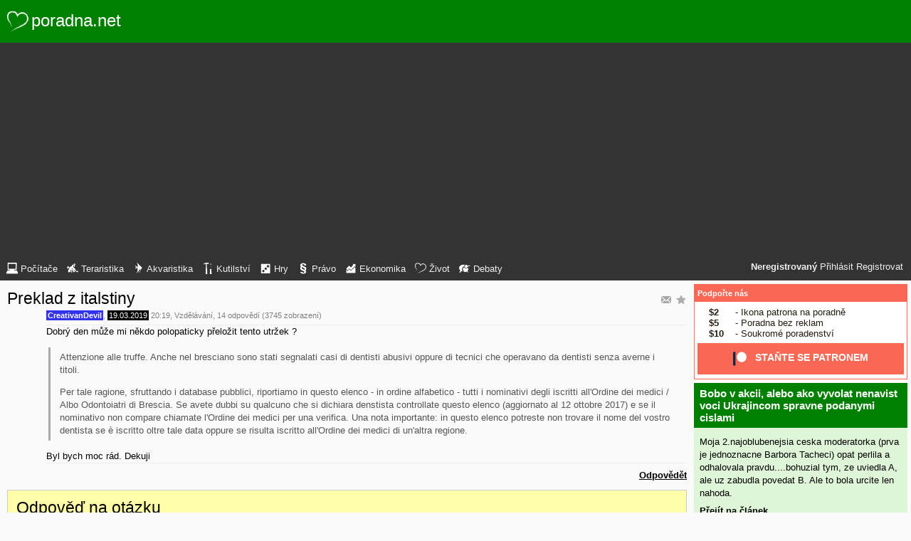

--- FILE ---
content_type: text/html; charset=utf-8
request_url: https://www.google.com/recaptcha/api2/aframe
body_size: 265
content:
<!DOCTYPE HTML><html><head><meta http-equiv="content-type" content="text/html; charset=UTF-8"></head><body><script nonce="OiiAir6nqkR0IiaxVud1SA">/** Anti-fraud and anti-abuse applications only. See google.com/recaptcha */ try{var clients={'sodar':'https://pagead2.googlesyndication.com/pagead/sodar?'};window.addEventListener("message",function(a){try{if(a.source===window.parent){var b=JSON.parse(a.data);var c=clients[b['id']];if(c){var d=document.createElement('img');d.src=c+b['params']+'&rc='+(localStorage.getItem("rc::a")?sessionStorage.getItem("rc::b"):"");window.document.body.appendChild(d);sessionStorage.setItem("rc::e",parseInt(sessionStorage.getItem("rc::e")||0)+1);localStorage.setItem("rc::h",'1768818954052');}}}catch(b){}});window.parent.postMessage("_grecaptcha_ready", "*");}catch(b){}</script></body></html>

--- FILE ---
content_type: text/css
request_url: https://static.poradna.net/styles/zelenec.css?v=86
body_size: 6199
content:
html {
  background: #fafafa;
  color: #000;
  word-break: break-word; }
  html, html select, html input, html textarea, html img {
    font-family: Verdana, Arial, sans-serif;
    font-size: small;
    max-width: 100%;
    box-sizing: border-box; }

body {
  margin: 0;
  padding: 0; }
  body .top {
    position: fixed;
    right: 6px;
    bottom: -44px;
    width: 40px;
    height: 40px;
    line-height: 40px;
    font-size: 30px;
    font-weight: normal;
    text-align: center;
    background: #333;
    color: #eee;
    text-decoration: none;
    cursor: pointer;
    opacity: 0;
    transition: opacity .2s, bottom .2s; }
    body .top.topVisible {
      bottom: 4px;
      opacity: .4; }
    body .top:hover {
      text-decoration: none;
      opacity: 1; }

h1, h2, h3, h4, h5 {
  font-weight: normal;
  color: #000; }
  h1 a, h2 a, h3 a, h4 a, h5 a {
    color: #000;
    text-decoration: none; }
    h1 a:hover, h2 a:hover, h3 a:hover, h4 a:hover, h5 a:hover {
      text-decoration: underline; }

form.form {
  background: #ffa;
  border: 1px solid #ccc;
  padding: 4px 12px;
  margin-top: 1em;
  overflow: hidden; }
  form.form.with-tabs {
    margin-top: 0; }
  form.form h1 {
    margin-top: .3em;
    color: #000; }
    form.form h1 a {
      color: #000; }
  form.form dt {
    margin: 4px 0; }
    form.form dt b {
      color: #fff;
      background: #61aa34;
      padding: 1px 5px; }
  form.form dd dt b {
    background: #16c; }
  form.form dd {
    margin: 2px 0;
    margin-bottom: 12px; }
  form.form dt.www, form.form dd.www {
    display: none; }
  form.form .toolbar input {
    border: 0;
    box-sizing: content-box;
    padding: 3px;
    margin: -1px; }
    form.form .toolbar input:hover, form.form .toolbar input.selected {
      background: #ccc; }
  form.form .toolbar > span {
    margin: -1px; }
    form.form .toolbar > span > input {
      margin: -1px 0; }
  form.form .toolbar .toggle {
    margin: 1px 0;
    vertical-align: top;
    display: inline-block;
    margin-left: .5em; }
    form.form .toolbar .toggle input {
      display: inline-block;
      margin: 1px 0 2px 2px;
      vertical-align: middle; }
  form.form .toolbar .disabled {
    color: #777; }
  form.form .toolbar-menu {
    position: absolute;
    background: #ccc;
    padding: 3px; }
    form.form .toolbar-menu input {
      border: 0;
      box-sizing: content-box;
      padding: 3px;
      margin: -1px;
      background: transparent; }
      form.form .toolbar-menu input:hover {
        background: #fff; }
    form.form .toolbar-menu .close {
      float: right;
      margin: -3px -3px 3px 3px; }
  form.form textarea.editor,
  form.form textarea.perex {
    width: 100%; }
  form.form ul.attachments li {
    margin-bottom: .7em; }
    form.form ul.attachments li a, form.form ul.attachments li input {
      vertical-align: middle; }
    form.form ul.attachments li a {
      display: inline-block;
      text-decoration: none;
      border-bottom: 1px solid #ccc;
      padding: 2px;
      padding-left: 24px;
      background: #eee url(../images/file/file.png) no-repeat 0 6px; }
      form.form ul.attachments li a:hover {
        border-bottom-color: #33e; }
      form.form ul.attachments li a span {
        display: block; }
      form.form ul.attachments li a small {
        display: block;
        color: #333; }
  form.form ul.inline-list {
    list-style: none;
    margin: 0;
    padding: 0; }
    form.form ul.inline-list li {
      margin: 0;
      padding: 0;
      display: inline-block; }

td form.form {
  margin: 0; }

form small.error {
  font-weight: bold;
  color: #fff;
  background: #ca2222;
  padding: 2px 3px; }

input, textarea, select {
  max-width: 100%;
  border: 1px solid #777;
  color: #000;
  background: #fff; }

.submitted input:invalid, .submitted textarea:invalid, .submitted select:invalid {
  box-shadow: none;
  border-color: red; }

.button {
  background: #666;
  border: 0;
  color: #fff;
  padding: 6px;
  text-decoration: none; }
  .button::-moz-focus-inner {
    border: 0;
    padding: 0;
    margin: -1.5px 0; }
  .button:hover {
    background: #4d4d4d;
    text-decoration: none; }
  .button.button-primary {
    background: #61aa34; }
    .button.button-primary:hover {
      background: #4b8328; }

.row::after {
  visibility: hidden;
  display: block;
  content: "";
  clear: both;
  height: 0; }

.row > * {
  float: left; }

a {
  color: #33e; }
  a[rel=nofollow] {
    color: inherit;
    text-decoration: none; }
  a:hover {
    text-decoration: underline; }

main h1, main h2, main h3, main h4, main h5, main h6 {
  margin: .5em 0 .3em 0; }
  main h1 a, main h2 a, main h3 a, main h4 a, main h5 a, main h6 a {
    color: #000; }

main h1 {
  font-size: 180%; }

main h2 {
  font-size: 150%; }

main h3 {
  font-size: 140%;
  color: #000; }

main h4 {
  font-size: 130%;
  color: #000; }

main h5 {
  font-size: 100%;
  color: #000;
  font-weight: bold; }

main h6 {
  font-size: 100%;
  color: #000;
  font-weight: bold; }

body > header {
  background: #008000;
  color: #aaa;
  font-size: 15px; }
  body > header::after {
    visibility: hidden;
    display: block;
    content: "";
    clear: both;
    height: 0; }
  @media (max-width: 639px) {
    body > header > a:not(.logo) {
      display: none; } }
  body > header a.logo {
    display: inline-block;
    text-decoration: none;
    padding: 10px 2px;
    vertical-align: middle; }
    body > header a.logo img {
      display: inline-block;
      vertical-align: top; }
    body > header a.logo span {
      color: #fff;
      text-decoration: none;
      font-family: arial, sans-serif;
      font-size: 24px; }
  body > header .navigationPanel {
    clear: both;
    color: #eee;
    background: #333;
    font-size: smaller;
    padding: 6px; }
    body > header .navigationPanel.active {
      display: block; }
    body > header .navigationPanel a {
      text-decoration: none;
      color: #eee; }
      body > header .navigationPanel a:hover {
        text-decoration: underline; }
    body > header .navigationPanel .user {
      float: right;
      box-sizing: border-box;
      max-width: 100%;
      padding: 2px 5px; }
      body > header .navigationPanel .user .unread {
        color: #f50;
        font-weight: bold; }
    body > header .navigationPanel select {
      color: #eee;
      background: #333;
      border: 0; }
    body > header .navigationPanel ul {
      vertical-align: top;
      padding: 0;
      margin: 0;
      list-style: none; }
      body > header .navigationPanel ul li {
        display: inline-block;
        padding: 0 6px 0 3px; }
      body > header .navigationPanel ul img {
        display: inline-block;
        vertical-align: bottom; }
      body > header .navigationPanel ul a {
        display: inline-block;
        vertical-align: bottom;
        padding: 3px 0; }
        body > header .navigationPanel ul a:hover {
          text-decoration: none; }
          body > header .navigationPanel ul a:hover span {
            text-decoration: underline; }

body > .row {
  flex: 1 0 0; }

body > footer {
  font-size: smaller;
  text-align: center;
  color: #eee;
  background: #333; }
  body > footer a {
    text-decoration: none;
    color: #eee; }
    body > footer a:hover {
      text-decoration: underline; }
  body > footer p {
    margin: 0;
    padding: 12px 0; }
    body > footer p span {
      white-space: nowrap; }
  body > footer div.menus div {
    vertical-align: top;
    text-align: left;
    padding: 12px;
    padding-bottom: 6px; }
    body > footer div.menus div h5 {
      margin: 6px 0;
      color: #eee;
      font-size: 110%;
      font-weight: bold; }
    body > footer div.menus div ul {
      display: inline-block;
      vertical-align: top;
      padding: 0 40px 0 10px;
      margin: 0;
      list-style: none; }
      body > footer div.menus div ul img {
        display: inline-block;
        vertical-align: bottom; }
      body > footer div.menus div ul a {
        display: inline-block;
        vertical-align: bottom;
        padding: 3px 0; }
    @media (min-width: 640px) {
      body > footer div.menus div {
        display: inline-block; }
        body > footer div.menus div ul {
          padding: 0 70px 0 10px; } }
    body > footer div.menus div.domains a:hover, body > footer div.menus div.socials a:hover {
      text-decoration: none; }
      body > footer div.menus div.domains a:hover span, body > footer div.menus div.socials a:hover span {
        text-decoration: underline; }
    body > footer div.menus div.wrapper {
      padding: 0; }
      body > footer div.menus div.wrapper div {
        display: inline-block;
        padding-right: 0; }

.box {
  display: inline-block; }

html.js .no-js {
  display: none; }

html.js .spoiler {
  display: none;
  margin: 0; }

.row > main {
  padding: 0 10px; }

.row > aside {
  padding: 5px; }
  .row > aside > * {
    margin-bottom: 5px;
    background: #cce8c6;
    color: #222;
    overflow: hidden; }
    .row > aside > * a {
      color: #222;
      text-decoration: none; }
      .row > aside > * a:hover {
        text-decoration: underline; }
    .row > aside > * .comments {
      font-size: smaller; }
    .row > aside > * .actions a {
      text-decoration: underline;
      font-size: smaller;
      font-weight: bold; }
  .row > aside div.patreon {
    background: #fff;
    color: #241e12;
    border: 1px solid #f96854; }
    .row > aside div.patreon h5 {
      background: #f96854; }
    .row > aside div.patreon ul {
      margin-left: 20px; }
      .row > aside div.patreon ul b {
        display: inline-block;
        width: 2.5rem; }
    .row > aside div.patreon p a {
      display: block;
      background: #f96854;
      color: #fff;
      font-size: 14px;
      font-weight: bold;
      text-decoration: none;
      text-transform: uppercase;
      text-align: center;
      padding: 12px 0; }
      .row > aside div.patreon p a:hover span {
        text-decoration: underline; }
      .row > aside div.patreon p a svg {
        vertical-align: middle;
        margin-right: 8px; }
        .row > aside div.patreon p a svg circle {
          fill: #fff; }
        .row > aside div.patreon p a svg rect {
          fill: #052d49; }
  .row > aside div.article {
    background: #dff5d7;
    color: #000; }
    .row > aside div.article h3 {
      background: #008000;
      color: #fff;
      font-weight: bold;
      margin: 0;
      padding: 6px .5em; }
      .row > aside div.article h3 a {
        color: #fff; }
    .row > aside div.article p {
      margin-bottom: 0;
      padding: 4px;
      line-height: 1.4em; }
    .row > aside div.article p.actions {
      margin: 0 0 4px 0;
      padding: 0 .5em;
      font-size: medium; }
      .row > aside div.article p.actions a {
        color: #000;
        font-weight: bold;
        text-decoration: underline; }
  .row > aside h5 {
    font-size: smaller;
    background: #008000;
    color: #fff;
    font-weight: bold;
    margin: 0;
    padding: 6px 4px; }
    .row > aside h5 a {
      color: #fff; }
  .row > aside ul {
    list-style: none;
    margin: .5em 4px;
    padding: 0; }
  .row > aside li {
    list-style: none;
    margin: 0;
    padding: 0; }
  .row > aside ul.separated li {
    border-bottom: 1px solid #edf7ea;
    padding: 3px 4px; }
  .row > aside p {
    margin: .5em 4px;
    padding: 0; }
  .row > aside .categories .lvl0 {
    margin-left: 0px; }
  .row > aside .categories .lvl1 {
    margin-left: 10px; }

/* small layout */
@media (min-width: 0) {
  div.sm {
    display: block !important; }
  span.sm {
    display: inline !important; }
  .sm.box {
    display: inline-block !important; }
  .md {
    display: none !important; }
  .lg {
    display: none !important; }
  .row > main, .row > aside {
    float: none;
    padding: 0 5px;
    display: block; }
  .row > aside {
    margin-top: 5px; } }

/* medium layout */
@media (min-width: 640px) {
  body {
    display: flex;
    min-height: 100vh;
    flex-direction: column; }
  div.sm {
    display: none !important; }
  span.sm {
    display: none !important; }
  .sm.box {
    display: none !important; }
  div.md {
    display: block !important; }
  span.md {
    display: inline !important; }
  .md.box {
    display: inline-block !important; }
  .lg {
    display: none !important; }
  .row > main {
    display: block;
    padding: 0 10px; }
  .row > aside {
    float: none;
    padding: 0 5px;
    display: block;
    margin-top: 0; } }

@media (min-width: 640px) and (min-width: 637px) {
  .row > aside {
    padding-top: 5px; }
    .row > aside > * {
      box-sizing: border-box;
      border: 3px solid #fafafa;
      float: left;
      vertical-align: top;
      width: 50%; } }

@media (min-width: 640px) {
  body > header a.logo {
    padding: 15px 10px; } }

/* large layout */
@media (min-width: 1045px) {
  div.sm {
    display: none !important; }
  span.sm {
    display: none !important; }
  .sm.box {
    display: none !important; }
  div.md {
    display: none !important; }
  span.md {
    display: none !important; }
  .md.box {
    display: none !important; }
  div.lg {
    display: block !important; }
  span.lg {
    display: inline !important; }
  .lg.box {
    display: inline-block !important; }
  .row > main {
    float: left;
    padding-right: 315px;
    overflow: hidden;
    box-sizing: border-box;
    width: 100%; }
  .row > aside {
    float: left;
    width: 300px;
    margin-left: -310px; }
    .row > aside > * {
      float: none;
      width: auto;
      border: 0; } }

@media (max-width: 639px) {
  table.t td small span.right {
    float: right;
    padding-right: 3px; }
  table.t td + td + td, table.t th + th + th {
    display: none; }
  table.tr td small span.right {
    float: right;
    padding-right: 3px; }
  table.tr td + td, table.tr th + th {
    display: none; } }

/* indikatory */
small.today a, small.yesterday a, small.unread a, small.updated a, small.last a {
  font-weight: normal;
  text-decoration: none; }
  small.today a:hover, small.yesterday a:hover, small.unread a:hover, small.updated a:hover, small.last a:hover {
    text-decoration: underline; }

small.today a, small.today a:visited, small.today .visited {
  color: #f50 !important; }

small.yesterday a, small.yesterday a:visited, small.yesterday a.visited {
  color: #a85 !important; }

small.unread a {
  color: #f50 !important; }

small.unread a:visited, small.unread a.visited {
  color: #555 !important; }

small.updated a {
  color: #a33 !important; }

small.updated a:visited, small.updated a.visited {
  color: #555 !important; }

small.today, small.last {
  color: #f50 !important; }

small.yesterday {
  color: #a85 !important; }

small.new {
  color: #a33 !important; }

/* komentare */
article {
  position: relative;
  margin: .5em 0;
  padding-left: 55px;
  min-height: 55px; }
  article.deleted {
    background: #f2dcdb; }
  article.reply {
    border-top: 1px solid #ccc; }
    article.reply footer {
      background: #ecf9e7; }
  article.collapsed {
    background: #eee;
    border-bottom: 1px solid #ccc;
    margin-bottom: 0; }
    article.collapsed footer {
      background: #eee; }
  article.collapsed + article.collapsed {
    margin: 0;
    margin-top: -1px; }
  article h1 {
    margin-left: -55px;
    margin-bottom: 0; }
  article.scroll > div.content {
    max-height: 250px;
    overflow-y: scroll;
    border: 1px solid #eee;
    border-width: 1px 0;
    margin-bottom: .7em; }
  article.ot {
    min-height: auto; }
    article.ot > div {
      font-size: smaller;
      padding-top: .5em; }
      article.ot > div * {
        display: inline; }
    article.ot footer {
      margin-bottom: 0; }
      article.ot footer img.avatar {
        display: none; }
    article.ot aside .signature {
      display: none; }
  article > div.content > .perex {
    margin-top: 6px;
    padding: 2px;
    color: #000;
    border-bottom: 1px solid #ccc; }
    article > div.content > .perex > b {
      font-weight: normal;
      font-size: larger;
      line-height: 1.3em; }
  article > div.content > div.body {
    line-height: 1.4em;
    min-height: .7em;
    word-wrap: break-word;
    overflow: hidden; }
    article > div.content > div.body > :first-child {
      margin-top: 0; }
    article > div.content > div.body > :last-child {
      margin-bottom: 0; }
    article > div.content > div.body a:not([rel=nofollow]):visited, article > div.content > div.body a.visited:not([rel=nofollow]) {
      color: #937; }
    article > div.content > div.body span.mod {
      font-size: smaller;
      color: #333;
      background: #ffe url(../images/moderated.gif) no-repeat 0 -1px;
      border: 1px solid #ccc;
      padding-left: 20px; }
    article > div.content > div.body pre {
      overflow: auto; }
    article > div.content > div.body .center iframe, article > div.content > div.body .center img {
      max-width: 100%;
      margin: 0 auto;
      display: block; }
    article > div.content > div.body .spoiler {
      border: 1px solid #ccc;
      padding: 0 4px;
      margin: .7em 0; }
    article > div.content > div.body .spoiler-wrapper {
      margin: .7em 0;
      cursor: pointer; }
    article > div.content > div.body .spoiler_title {
      border: 1px solid #ccc;
      padding: 2px;
      padding-left: 18px;
      margin-bottom: -1px;
      background: #ecf9e7 url(../images/collapsed.gif) no-repeat left center; }
    article > div.content > div.body .spoiler-expanded .spoiler_title {
      background-image: url(../images/expanded.gif); }
    article > div.content > div.body p > img:not([src^="https://static.poradna.net/images"]):first-child:last-child {
      display: block;
      margin: auto; }
  article > div.content > div.attachments {
    margin-bottom: .7em; }
    article > div.content > div.attachments a {
      display: inline-block;
      text-decoration: none;
      border-bottom: 1px solid #ccc;
      padding: 2px;
      padding-left: 24px;
      background: #eee url(../images/file/file.png) no-repeat 0 6px; }
      article > div.content > div.attachments a:hover {
        border-bottom-color: #33e; }
      article > div.content > div.attachments a span {
        display: block; }
      article > div.content > div.attachments a small {
        display: block;
        color: #333; }
  article > div.content > .source {
    margin: .5em 0; }
  article table {
    margin-bottom: 1em; }
  article footer {
    color: gray;
    padding-top: 2px;
    margin-bottom: .5em; }
    article footer img.avatar {
      position: absolute;
      left: 0; }
    article footer .permalink {
      float: right; }
    article footer b a {
      text-decoration: none; }
    article footer b.author-reg {
      color: #fff;
      background: #33e;
      padding: 1px 2px; }
      article footer b.author-reg a {
        color: #fff; }
    article footer b.author-nn {
      color: #fff;
      background: #808080;
      padding: 1px 2px; }
      article footer b.author-nn a {
        color: #fff; }
    article footer b.created-reg {
      color: #fff;
      background: #62a;
      padding: 1px 2px; }
      article footer b.created-reg a {
        color: #fff; }
    article footer b.created-nn {
      color: #fff;
      background: #444;
      padding: 1px 2px; }
      article footer b.created-nn a {
        color: #fff; }
    article footer b.replied-reg {
      color: #62a; }
      article footer b.replied-reg a {
        color: #62a; }
    article footer b.replied-nn {
      color: #444; }
      article footer b.replied-nn a {
        color: #444; }
    article footer b.user-reg {
      color: #33e; }
      article footer b.user-reg a {
        color: #33e; }
    article footer b.user-nn {
      color: #666666; }
      article footer b.user-nn a {
        color: #666666; }
    article footer time a {
      text-decoration: none;
      color: gray; }
    article footer time .last {
      color: #fff;
      background: #f50;
      padding: 1px 2px; }
      article footer time .last a {
        color: #fff; }
    article footer time .new {
      color: #fff;
      background: #a33;
      padding: 1px 2px; }
      article footer time .new a {
        color: #fff; }
    article footer time .p {
      color: #fff;
      background: #000;
      padding: 1px 2px; }
      article footer time .p a {
        color: #fff; }
    article footer time .p1m {
      color: #fff;
      background: #aaa;
      padding: 1px 2px; }
      article footer time .p1m a {
        color: #fff; }
    article footer time .p2m {
      color: #fff;
      background: #999;
      padding: 1px 2px; }
      article footer time .p2m a {
        color: #fff; }
    article footer time .p3m {
      color: #fff;
      background: #888;
      padding: 1px 2px; }
      article footer time .p3m a {
        color: #fff; }
    article footer time .p4m {
      color: #fff;
      background: #777;
      padding: 1px 2px; }
      article footer time .p4m a {
        color: #fff; }
    article footer time .p5m {
      color: #fff;
      background: #666;
      padding: 1px 2px; }
      article footer time .p5m a {
        color: #fff; }
    article footer time .p6m {
      color: #fff;
      background: #555;
      padding: 1px 2px; }
      article footer time .p6m a {
        color: #fff; }
    article footer time .p7m {
      color: #fff;
      background: #444;
      padding: 1px 2px; }
      article footer time .p7m a {
        color: #fff; }
    article footer time .p8m {
      color: #fff;
      background: #333;
      padding: 1px 2px; }
      article footer time .p8m a {
        color: #fff; }
    article footer time .p9m {
      color: #fff;
      background: #222;
      padding: 1px 2px; }
      article footer time .p9m a {
        color: #fff; }
    article footer time .p10m {
      color: #fff;
      background: #111;
      padding: 1px 2px; }
      article footer time .p10m a {
        color: #fff; }
  article.lvl {
    margin-left: 250px; }
  article.lvl0 {
    margin-left: 0px; }
  article.lvl1 {
    margin-left: 10px; }
  article.lvl2 {
    margin-left: 20px; }
  article.lvl3 {
    margin-left: 30px; }
  article.lvl4 {
    margin-left: 40px; }
  article.lvl5 {
    margin-left: 50px; }
  article.lvl6 {
    margin-left: 60px; }
  article.lvl7 {
    margin-left: 70px; }
  article.lvl8 {
    margin-left: 80px; }
  article.lvl9 {
    margin-left: 90px; }
  article.lvl10 {
    margin-left: 100px; }
  article.lvl11 {
    margin-left: 110px; }
  article.lvl12 {
    margin-left: 120px; }
  article.lvl13 {
    margin-left: 130px; }
  article.lvl14 {
    margin-left: 140px; }
  article.lvl15 {
    margin-left: 150px; }
  article.lvl16 {
    margin-left: 160px; }
  article.lvl17 {
    margin-left: 170px; }
  article.lvl18 {
    margin-left: 180px; }
  article.lvl19 {
    margin-left: 190px; }
  article.lvl20 {
    margin-left: 200px; }
  article.lvl21 {
    margin-left: 210px; }
  article.lvl22 {
    margin-left: 220px; }
  article.lvl23 {
    margin-left: 230px; }
  article.lvl24 {
    margin-left: 240px; }
  @media (max-width: 1044px) {
    article {
      padding-left: 44px;
      min-height: 44px; }
    article h1 {
      margin-left: -44px; }
    article footer img.avatar {
      width: 40px;
      height: 40px; }
    article.lvl {
      margin-left: 100px; }
    article.lvl0 {
      margin-left: 0px; }
    article.lvl1 {
      margin-left: 10px; }
    article.lvl2 {
      margin-left: 20px; }
    article.lvl3 {
      margin-left: 30px; }
    article.lvl4 {
      margin-left: 40px; }
    article.lvl5 {
      margin-left: 50px; }
    article.lvl6 {
      margin-left: 60px; }
    article.lvl7 {
      margin-left: 70px; }
    article.lvl8 {
      margin-left: 80px; }
    article.lvl9 {
      margin-left: 90px; } }
  @media (max-width: 639px) {
    article {
      padding-left: 0;
      min-height: 0; }
    article h1 {
      margin-left: 0; }
    article footer {
      min-height: 30px;
      padding-left: 33px; }
      article footer img.avatar {
        width: 30px;
        height: 30px; }
    article.lvl {
      margin-left: 10px; }
    article.lvl0 {
      margin-left: 0px; } }

footer.info {
  color: gray; }

.heading a.action {
  float: right;
  margin-left: 5px; }

.header {
  margin-bottom: 0;
  word-wrap: break-word;
  overflow: hidden; }

.poll .percentage {
  position: relative;
  width: 18em;
  display: block;
  line-height: 1.4em;
  margin: 4px 0 4px 1.5em; }
  .poll .percentage span {
    position: relative;
    background: transparent;
    width: 100%;
    text-align: center;
    font-weight: bolder;
    font-size: smaller;
    display: block;
    color: #000; }
  .poll .percentage .bar {
    position: absolute;
    height: 100%;
    border: 1px solid #008000;
    background: transparent; }
    .poll .percentage .bar span {
      position: absolute;
      height: 100%;
      overflow: hidden; }
    .poll .percentage .bar .registered, .poll .percentage .bar .anonymous {
      border-right: 1px solid #008000;
      margin-right: -1px; }
    .poll .percentage .bar .registered {
      background: #008000; }
    .poll .percentage .bar .anonymous {
      background: #00b300; }

aside.actions {
  text-align: right;
  color: gray; }
  aside.actions .rating {
    display: inline-block;
    white-space: nowrap; }
  aside.actions a {
    padding-left: 3px;
    font-weight: bold;
    color: #000;
    display: inline-block; }
    aside.actions a.plus {
      color: #006400;
      text-decoration: none;
      padding: 1px 2px; }
      aside.actions a.plus.rated {
        color: #fff;
        background: #006400; }
    aside.actions a.minus {
      color: #a33;
      text-decoration: none;
      padding: 1px 2px; }
      aside.actions a.minus.rated {
        color: #fff;
        background: #a33; }
    aside.actions a.zero {
      color: gray;
      text-decoration: none;
      padding: 1px 2px; }
      aside.actions a.zero.rated {
        color: #fff;
        background: #777; }
    aside.actions a:hover {
      text-decoration: underline; }
    aside.actions a:not([href]) {
      text-decoration: none; }
  aside.actions .signature {
    margin: .4em 0 .2em 0; }
  aside.actions small {
    display: block;
    text-align: right; }
    aside.actions small.signature {
      text-align: left;
      white-space: normal; }
  aside.actions span, aside.actions small {
    white-space: nowrap; }
  @media (max-width: 639px) {
    aside.actions span, aside.actions small {
      white-space: normal; } }

blockquote {
  border-left: 3px solid #aaa;
  margin: .5em 3px;
  padding: 0 1em;
  overflow: hidden;
  color: #555; }
  blockquote > :first-child {
    margin-top: 5px; }
  blockquote > :last-child {
    margin-bottom: 5px; }

a.block, a.unblock {
  text-decoration: none; }
  a.block:hover, a.unblock:hover {
    text-decoration: underline; }

a.block {
  color: green; }

a.unblock {
  color: red; }

div.info {
  color: #444;
  background: #ffc;
  border-top: 1px solid #dd9;
  font-weight: bold;
  padding: .5em;
  margin: .5em 0; }
  div.info a {
    color: #33e; }

div.content th {
  text-align: left; }

main p.actions a {
  padding-right: 3px;
  color: #000;
  font-weight: bold; }

main p.actions.left {
  float: left;
  margin: 0px; }

main a.action {
  color: #000;
  font-weight: bold; }

main p.tabs {
  margin: 0;
  padding: 0;
  padding-right: 3px;
  text-align: right; }
  main p.tabs .box {
    padding: 2px 0; }
    main p.tabs .box select {
      margin: 0;
      border: 0;
      background: transparent;
      padding: 0;
      color: #fff;
      font-weight: bold;
      font-size: 12px; }
      main p.tabs .box select option {
        color: #000;
        background: #009a00;
        font-weight: normal; }
        main p.tabs .box select option.selected {
          color: #fff;
          background: #008000;
          font-weight: bold; }
  main p.tabs a, main p.tabs b {
    color: #fff;
    background: #008000;
    font-size: 12px;
    display: inline-block;
    padding: 4px; }
  main p.tabs a {
    text-decoration: none;
    color: #000;
    background: #fafafa; }
    main p.tabs a:hover {
      text-decoration: underline; }
  main p.tabs.tabs-form .box select {
    color: #000; }
    main p.tabs.tabs-form .box select option {
      color: #000; }
      main p.tabs.tabs-form .box select option.selected {
        background: #ffa; }
  main p.tabs.tabs-form a, main p.tabs.tabs-form b {
    color: #000;
    margin-bottom: -1px;
    border-bottom: 1px solid #ccc; }
  main p.tabs.tabs-form b {
    border: 1px solid #ccc;
    border-bottom: 1px solid transparent;
    background: #ffa; }

main table.table {
  border-collapse: collapse;
  table-layout: fixed;
  width: 100%; }
  main table.table thead th {
    background: #008000;
    color: #fff;
    font-size: 12px;
    text-align: left;
    padding: 4px 2px; }
    main table.table thead th a {
      color: #fff; }
  main table.table thead td.options {
    font-size: 12px; }
    main table.table thead td.options a, main table.table thead td.options span {
      display: inline-block;
      padding: 3px; }
    main table.table thead td.options span {
      font-weight: bold; }
  main table.table tbody tr {
    background: #dff5d7;
    color: #000; }
    main table.table tbody tr.odd {
      background: #ecf9e7; }
    main table.table tbody tr.deleted {
      background: #f2dcdb; }
  main table.table tbody td a:not([rel=nofollow]):visited, main table.table tbody td a.visited:not([rel=nofollow]) {
    color: #937; }

main table.t td._index, main table.t th._index {
  width: 40px;
  text-align: center; }

main table.t td._ip, main table.t th._ip {
  width: 160px; }

main table.t td._date, main table.t th._date {
  width: 130px;
  text-align: center; }

main table.t td._full, main table.t th._full {
  width: 100%;
  min-width: 120px;
  white-space: nowrap;
  word-wrap: break-word; }

main table.t td._ix, main table.t th._ix {
  width: 40px;
  text-align: center; }

main table.t td._status, main table.t th._status {
  width: 20px; }

main table.t td._domain, main table.t th._domain {
  width: 70px;
  text-align: center; }

main table.t td._title, main table.t th._title {
  width: 100%;
  word-wrap: break-word;
  overflow: hidden; }
  main table.t td._title small.today, main table.t th._title small.today {
    color: #f50; }
    main table.t td._title small.today a, main table.t th._title small.today a {
      text-decoration: none; }
      main table.t td._title small.today a:hover, main table.t th._title small.today a:hover {
        text-decoration: underline; }
  main table.t td._title small.yesterday, main table.t th._title small.yesterday {
    color: #a85; }
    main table.t td._title small.yesterday a, main table.t th._title small.yesterday a {
      text-decoration: none; }
      main table.t td._title small.yesterday a:hover, main table.t th._title small.yesterday a:hover {
        text-decoration: underline; }
  main table.t td._title span.replies, main table.t th._title span.replies {
    float: right;
    font-style: normal;
    font-size: smaller;
    color: #777; }
  main table.t td._title span.replier, main table.t th._title span.replier {
    color: #777; }
  main table.t td._title div, main table.t th._title div {
    clear: right; }

main table.t td._createdBy, main table.t th._createdBy {
  width: 120px;
  word-wrap: break-word; }
  main table.t td._createdBy .user-reg, main table.t th._createdBy .user-reg {
    color: #33e; }
  main table.t td._createdBy .user-nn, main table.t th._createdBy .user-nn {
    color: #000; }
  main table.t td._createdBy a.user-nn, main table.t th._createdBy a.user-nn {
    text-decoration: none; }
    main table.t td._createdBy a.user-nn:hover, main table.t th._createdBy a.user-nn:hover {
      text-decoration: underline; }
    main table.t td._createdBy a.user-nn:visited, main table.t th._createdBy a.user-nn:visited {
      color: #000; }

main table.t td._category, main table.t th._category {
  width: 120px; }

main table.t td._replies, main table.t td._views, main table.t th._replies, main table.t th._views {
  text-align: center;
  width: 50px; }

main table.t td._lastReply, main table.t th._lastReply {
  width: 110px;
  word-wrap: break-word; }
  main table.t td._lastReply a.user-nn, main table.t th._lastReply a.user-nn {
    text-decoration: none; }
    main table.t td._lastReply a.user-nn:hover, main table.t th._lastReply a.user-nn:hover {
      text-decoration: underline; }
  main table.t td._lastReply .user-reg, main table.t th._lastReply .user-reg {
    color: #33e; }
  main table.t td._lastReply .user-nn, main table.t th._lastReply .user-nn {
    color: #000; }

main table.t td._createdOn, main table.t th._createdOn {
  width: 110px; }

main table.t td.lvl, main table.t th.lvl {
  padding-left: 250px; }

main table.t td.lvl0, main table.t th.lvl0 {
  padding-left: 0px; }

main table.t td.lvl1, main table.t th.lvl1 {
  padding-left: 10px; }

main table.t td.lvl2, main table.t th.lvl2 {
  padding-left: 20px; }

main table.t td.lvl3, main table.t th.lvl3 {
  padding-left: 30px; }

main table.t td.lvl4, main table.t th.lvl4 {
  padding-left: 40px; }

main table.t td.lvl5, main table.t th.lvl5 {
  padding-left: 50px; }

main table.t td.lvl6, main table.t th.lvl6 {
  padding-left: 60px; }

main table.t td.lvl7, main table.t th.lvl7 {
  padding-left: 70px; }

main table.t td.lvl8, main table.t th.lvl8 {
  padding-left: 80px; }

main table.t td.lvl9, main table.t th.lvl9 {
  padding-left: 90px; }

main table.t td.lvl10, main table.t th.lvl10 {
  padding-left: 100px; }

main table.t td.lvl11, main table.t th.lvl11 {
  padding-left: 110px; }

main table.t td.lvl12, main table.t th.lvl12 {
  padding-left: 120px; }

main table.t td.lvl13, main table.t th.lvl13 {
  padding-left: 130px; }

main table.t td.lvl14, main table.t th.lvl14 {
  padding-left: 140px; }

main table.t td.lvl15, main table.t th.lvl15 {
  padding-left: 150px; }

main table.t td.lvl16, main table.t th.lvl16 {
  padding-left: 160px; }

main table.t td.lvl17, main table.t th.lvl17 {
  padding-left: 170px; }

main table.t td.lvl18, main table.t th.lvl18 {
  padding-left: 180px; }

main table.t td.lvl19, main table.t th.lvl19 {
  padding-left: 190px; }

main table.t td.lvl20, main table.t th.lvl20 {
  padding-left: 200px; }

main table.t td.lvl21, main table.t th.lvl21 {
  padding-left: 210px; }

main table.t td.lvl22, main table.t th.lvl22 {
  padding-left: 220px; }

main table.t td.lvl23, main table.t th.lvl23 {
  padding-left: 230px; }

main table.t td.lvl24, main table.t th.lvl24 {
  padding-left: 240px; }

@media (max-width: 1044px) {
  main table.t td.lvl, main table.t th.lvl {
    padding-left: 100px; }
  main table.t td.lvl0, main table.t th.lvl0 {
    padding-left: 0px; }
  main table.t td.lvl1, main table.t th.lvl1 {
    padding-left: 10px; }
  main table.t td.lvl2, main table.t th.lvl2 {
    padding-left: 20px; }
  main table.t td.lvl3, main table.t th.lvl3 {
    padding-left: 30px; }
  main table.t td.lvl4, main table.t th.lvl4 {
    padding-left: 40px; }
  main table.t td.lvl5, main table.t th.lvl5 {
    padding-left: 50px; }
  main table.t td.lvl6, main table.t th.lvl6 {
    padding-left: 60px; }
  main table.t td.lvl7, main table.t th.lvl7 {
    padding-left: 70px; }
  main table.t td.lvl8, main table.t th.lvl8 {
    padding-left: 80px; }
  main table.t td.lvl9, main table.t th.lvl9 {
    padding-left: 90px; } }

@media (max-width: 639px) {
  main table.t td.lvl, main table.t th.lvl {
    padding-left: 10px; }
  main table.t td.lvl0, main table.t th.lvl0 {
    padding-left: 0px; } }

main table.t tr.empty td {
  color: gray;
  text-align: center;
  padding: 6px; }

main table.t td._status img {
  margin-right: -16px;
  vertical-align: middle; }

main table.t td._lastReply {
  text-align: center;
  font-size: smaller; }
  main table.t td._lastReply a {
    white-space: nowrap; }

main table.t.tm td._title small {
  color: #444; }

main form.paging a {
  display: inline-block;
  background: #008000;
  color: #fff;
  padding: 4px 6px;
  text-decoration: none;
  font-weight: normal; }

main form.paging b {
  display: inline-block;
  padding: 3px 4px; }

main .cols-2 .c1 {
  float: left;
  width: 50%; }

main .cols-2 .c2 {
  float: left;
  width: 100%; }

main div.skipped {
  border: 1px solid #ccc;
  border-width: 1px 0;
  padding: .5em 0 0 55px;
  margin: .5em 0;
  background: #eee; }
  main div.skipped a {
    padding-left: 3px;
    font-weight: bold;
    color: #000; }

div.rklm {
  clear: both;
  color: #000;
  background: #ddd;
  margin: 3px auto;
  max-width: 100%;
  font-size: 12px; }
  header div.rklm {
    clear: none;
    float: right;
    margin: 0; }

.raters {
  position: absolute;
  background: #ffe;
  border: 1px solid #000;
  font-size: smaller;
  padding: 2px 4px;
  cursor: default; }
